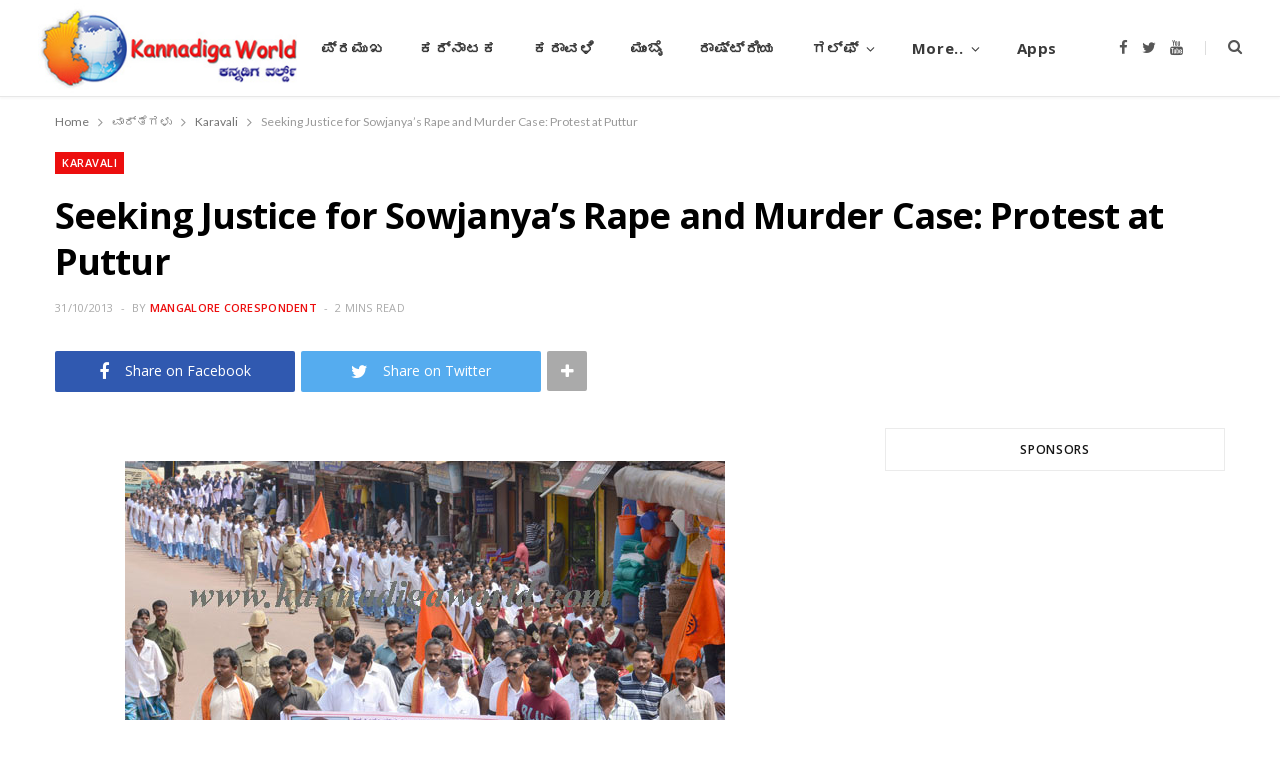

--- FILE ---
content_type: text/html; charset=utf-8
request_url: https://www.google.com/recaptcha/api2/aframe
body_size: 263
content:
<!DOCTYPE HTML><html><head><meta http-equiv="content-type" content="text/html; charset=UTF-8"></head><body><script nonce="25lC0T4odiRfqtFsqPUjdg">/** Anti-fraud and anti-abuse applications only. See google.com/recaptcha */ try{var clients={'sodar':'https://pagead2.googlesyndication.com/pagead/sodar?'};window.addEventListener("message",function(a){try{if(a.source===window.parent){var b=JSON.parse(a.data);var c=clients[b['id']];if(c){var d=document.createElement('img');d.src=c+b['params']+'&rc='+(localStorage.getItem("rc::a")?sessionStorage.getItem("rc::b"):"");window.document.body.appendChild(d);sessionStorage.setItem("rc::e",parseInt(sessionStorage.getItem("rc::e")||0)+1);localStorage.setItem("rc::h",'1768098809111');}}}catch(b){}});window.parent.postMessage("_grecaptcha_ready", "*");}catch(b){}</script></body></html>